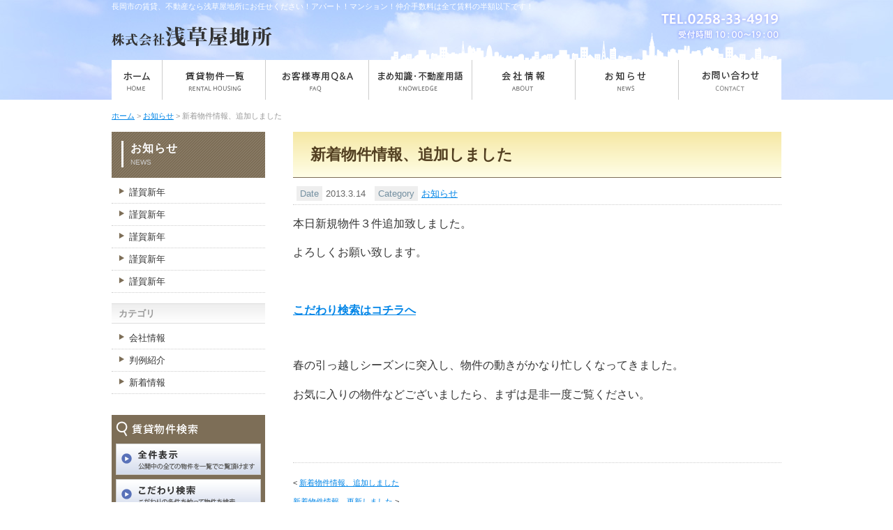

--- FILE ---
content_type: text/html; charset=UTF-8
request_url: http://www.asakusayajisyo.com/news/370/
body_size: 15440
content:
<!DOCTYPE html>
<html lang="ja">
<head>
<meta charset="UTF-8">
<meta http-equiv="X-UA-Compatible" content="IE=edge,chrome=1">
<meta name="viewport" content="width=device-width">
<meta name="description" content="長岡市の賃貸、不動産なら浅草屋地所にお任せください！アパート！マンション！仲介手数料は全て賃料の半額以下です！">
<meta name="keywords" content="長岡,不動産,賃貸,物件,売買,アパート,マンション,一戸建て,新築,中古,駐車場">
<title>新着物件情報、追加しました | 浅草屋地所</title>
<meta property="og:title" content="新着物件情報、追加しました　｜　株式会社浅草屋地所">
<meta property="og:description" content="長岡市の賃貸、不動産なら浅草屋地所にお任せください！アパート！マンション！仲介手数料は全て賃料の半額以下です！">
<meta property="og:type" content="article">
<meta property="og:url" content="http://www.asakusayajisyo.com/news/370/">
<meta property="og:image" content="http://www.asakusayajisyo.com/wp/wp-content/themes/asakusayajisyo/images/share.png">
<link href="http://www.asakusayajisyo.com/wp/wp-content/themes/asakusayajisyo/css/import.css" rel="stylesheet" type="text/css" media="all" />
<link href="http://www.asakusayajisyo.com/wp/wp-content/themes/asakusayajisyo/css/colorbox.css" rel="stylesheet" type="text/css">
<link rel='stylesheet' id='contact-form-7-css'  href='http://www.asakusayajisyo.com/wp/wp-content/plugins/contact-form-7/includes/css/styles.css?ver=3.3.3' type='text/css' media='all' />
<link rel='stylesheet' id='wp-pagenavi-css'  href='http://www.asakusayajisyo.com/wp/wp-content/plugins/wp-pagenavi/pagenavi-css.css?ver=2.70' type='text/css' media='all' />
<script type='text/javascript' src='http://www.asakusayajisyo.com/wp/wp-includes/js/jquery/jquery.js?ver=1.7.2'></script>
<link rel='shortlink' href='http://www.asakusayajisyo.com/?p=370' />
<script type="text/javascript" src="http://www.asakusayajisyo.com/wp/wp-content/themes/asakusayajisyo/js/jquery.carouFredSel.js"></script>
<script type="text/javascript" src="http://www.asakusayajisyo.com/wp/wp-content/themes/asakusayajisyo/js/jquery.easing.1.3.js"></script>
<script type="text/javascript" src="http://www.asakusayajisyo.com/wp/wp-content/themes/asakusayajisyo/js/fixHeight.js"></script>
<script type="text/javascript" src="http://www.asakusayajisyo.com/wp/wp-content/themes/asakusayajisyo/js/yuga.js"></script>
<script type="text/javascript" src="http://www.asakusayajisyo.com/wp/wp-content/themes/asakusayajisyo/js/jquery.colorbox-min.js"></script>
<!--[if lt IE 9]>
<script type="text/javascript" src="http://www.asakusayajisyo.com/wp/wp-content/themes/asakusayajisyo/js/html5shiv-printshiv.js"></script>
<script type="text/javascript" src="http://www.asakusayajisyo.com/wp/wp-content/themes/asakusayajisyo/js/jquery.belatedPNG.min.js"></script>
<script type="text/javascript">
jQuery(function($){
  $('img[src$=".png"]').fixPng();
  $(".pngImg").fixPng();
});
</script>
<![endif]-->
<script type="text/javascript" src="http://www.asakusayajisyo.com/wp/wp-content/themes/asakusayajisyo/js/common.js"></script>
<script type="text/javascript">
  var _gaq = _gaq || [];
  _gaq.push(['_setAccount', 'UA-38430725-1']);
  _gaq.push(['_trackPageview']);
  (function() {
    var ga = document.createElement('script'); ga.type = 'text/javascript'; ga.async = true;
    ga.src = ('https:' == document.location.protocol ? 'https://ssl' : 'http://www') + '.google-analytics.com/ga.js';
    var s = document.getElementsByTagName('script')[0]; s.parentNode.insertBefore(ga, s);
  })();
</script>
<link rel="pingback" href="http://www.asakusayajisyo.com/wp/xmlrpc.php" />
</head>
<body id="page-news">
<div id="wrapper">
<header id="header">
	<div class="inner">
    <h1>長岡市の賃貸、不動産なら浅草屋地所にお任せください！アパート！マンション！仲介手数料は全て賃料の半額以下です！</h1>
    <div id="logo"><a href="http://www.asakusayajisyo.com/"><img src="http://www.asakusayajisyo.com/wp/wp-content/themes/asakusayajisyo/images/common/logo.png" width="230" height="29" alt="株式会社浅草屋地所"></a></div>
    <div id="headerNav">
      <ul class="hnav">
        <li><img src="http://www.asakusayajisyo.com/wp/wp-content/themes/asakusayajisyo/images/common/tel.png" width="176" height="44" alt="TEL.0258-33-4919"></li>
      </ul>
    </div>
  </div><!-- //inner END -->
</header><!-- //header END -->
<nav id="gnav">
	<ul>
  	<li id="gnav01"><a href="http://www.asakusayajisyo.com/"><img src="http://www.asakusayajisyo.com/wp/wp-content/themes/asakusayajisyo/images/common/gnav01.gif" width="72" height="57" alt="ホーム" class="btn"></a></li>
    <li id="gnav02"><a href="http://www.asakusayajisyo.com/rental/"><img src="http://www.asakusayajisyo.com/wp/wp-content/themes/asakusayajisyo/images/common/gnav02.gif" width="148" height="57" alt="賃貸物件一覧" class="btn"></a></li>
    <li id="gnav03"><a href="http://www.asakusayajisyo.com/faq/"><img src="http://www.asakusayajisyo.com/wp/wp-content/themes/asakusayajisyo/images/common/gnav03.gif" width="148" height="57" alt="お客様専用Q＆A" class="btn"></a></li>
    <li id="gnav04"><a href="http://www.asakusayajisyo.com/knowledge/"><img src="http://www.asakusayajisyo.com/wp/wp-content/themes/asakusayajisyo/images/common/gnav04.gif" width="148" height="57" alt="不動産用語集" class="btn"></a></li>
    <li id="gnav05"><a href="http://www.asakusayajisyo.com/company/"><img src="http://www.asakusayajisyo.com/wp/wp-content/themes/asakusayajisyo/images/common/gnav05.gif" width="148" height="57" alt="会社概要" class="btn"></a></li>
    <li id="gnav06"><a href="http://www.asakusayajisyo.com/news/"><img src="http://www.asakusayajisyo.com/wp/wp-content/themes/asakusayajisyo/images/common/gnav06.gif" width="148" height="57" alt="お知らせ" class="btn"></a></li>
    <li id="gnav07"><a href="http://www.asakusayajisyo.com/contact/"><img src="http://www.asakusayajisyo.com/wp/wp-content/themes/asakusayajisyo/images/common/gnav07.gif" width="148" height="57" alt="お問い合わせ" class="btn"></a></li>
  </ul>
</nav><!-- //gnav END -->
  
<div id="container">
<div class="inner">
<div class="breadcrumbs">
    <!-- Breadcrumb NavXT 4.2.0 -->
<a title="Go to ホーム." href="http://www.asakusayajisyo.com/" class="site-home">ホーム</a> &gt; <a title="Go to the お知らせ category archives." href="http://www.asakusayajisyo.com/news/" class="category">お知らせ</a> &gt; 新着物件情報、追加しました</div>






<div id="main">

	<h2>新着物件情報、追加しました</h2>
	<div class="entryHead">
  <div class="date"><span>Date</span>2013.3.14　<span>Category</span><a href="http://www.asakusayajisyo.com/news/" title="お知らせ の投稿をすべて表示" rel="category tag">お知らせ</a></div>
</div>

<div class="entryArea">
<p><span style="font-size: medium;">本日新規物件３件追加致しました。</span></p>
<p><span style="font-size: medium;">よろしくお願い致します。</span></p>
<p><span style="font-size: medium;"> </span></p>
<p><span style="font-size: medium;"><a title="こだわり検索" href="http://www.asakusayajisyo.com/rental/rental_search.php"><strong>こだわり検索はコチラへ</strong></a></span></p>
<p>&nbsp;</p>
<p><span style="font-size: medium;">春の引っ越しシーズンに突入し、物件の動きがかなり忙しくなってきました。</span></p>
<p><span style="font-size: medium;">お気に入りの物件などございましたら、まずは是非一度ご覧ください。</span></p>
<p>&nbsp;</p>
</div>
<div class="entryFoot">
  <div class="floatL">
    
  </div>
  <div class="wpEdit"></div>
</div>


<div id="nav-below" class="navigation clearfix">
	<div class="nav-previous">< <a href="http://www.asakusayajisyo.com/news/367/" rel="prev">新着物件情報、追加しました</a></div>
	<div class="nav-next"><a href="http://www.asakusayajisyo.com/news/384/" rel="next">新着物件情報、更新しました</a> ></div>
</div><!-- #nav-below -->


<div class="footerContact"><a href="http://www.asakusayajisyo.com/contact/" class="rollover"><img src="http://www.asakusayajisyo.com/wp/wp-content/themes/asakusayajisyo/images/common/contact.jpg" alt="賃貸物件のことなら何でもお気軽にご相談ください。" width="700" height="185"></a></div></div><!-- //main END -->
<div id="sideBar">
  <section class="contentsMenu">
<div class="menuHead"><a href="http://www.asakusayajisyo.com/news/">
	<h3>お知らせ</h3>
  <div>NEWS</div></a></div>
<ul class="menu">
	<li><a href="http://www.asakusayajisyo.com/news/1005/">謹賀新年</a></li>
	<li><a href="http://www.asakusayajisyo.com/news/1004/">謹賀新年</a></li>
	<li><a href="http://www.asakusayajisyo.com/news/1003/">謹賀新年</a></li>
	<li><a href="http://www.asakusayajisyo.com/news/1001/">謹賀新年</a></li>
	<li><a href="http://www.asakusayajisyo.com/news/1000/">謹賀新年</a></li>
</ul>

<div class="menuTitle">カテゴリ</div>
<ul class="menu">
	<li class="cat-item cat-item-24"><a href="http://www.asakusayajisyo.com/news/company/" title="会社情報 に含まれる投稿をすべて表示">会社情報</a>
</li>
	<li class="cat-item cat-item-94"><a href="http://www.asakusayajisyo.com/news/%e5%88%a4%e4%be%8b%e7%b4%b9%e4%bb%8b/" title="判例紹介 に含まれる投稿をすべて表示">判例紹介</a>
</li>
	<li class="cat-item cat-item-91"><a href="http://www.asakusayajisyo.com/news/%e6%96%b0%e7%9d%80%e6%83%85%e5%a0%b1/" title="新着情報 に含まれる投稿をすべて表示">新着情報</a>
</li>
</ul>

   
</section>

  <section class="searchMenu">
    <h2><img src="http://www.asakusayajisyo.com/wp/wp-content/themes/asakusayajisyo/images/menu/search_head.gif" width="118" height="22" alt="賃貸物件検索"></h2>
    <ul>
      <li><a href="http://www.asakusayajisyo.com/rental/" class="rollover"><img src="http://www.asakusayajisyo.com/wp/wp-content/themes/asakusayajisyo/images/menu/search_nav01.gif" alt="全件検索" width="208" height="45"></a></li>
      <li><a href="http://www.asakusayajisyo.com/rental/rental_search.php" class="rollover"><img src="http://www.asakusayajisyo.com/wp/wp-content/themes/asakusayajisyo/images/menu/search_nav02.gif" alt="こだわり検索" width="208" height="45"></a></li>
      <li>
          <form name="favorite_list" method="POST" action="http://www.asakusayajisyo.com/rental/index.php">
          <a href="javascript:document.favorite_list.submit();" class="rollover"><img src="http://www.asakusayajisyo.com/wp/wp-content/themes/asakusayajisyo/images/menu/search_nav03.gif" alt="お気に入り物件一覧" width="208" height="45"></a>
          <input type="hidden" name="favo" value="1">
          </form>
      </li>
    </ul>
  </section>

  <section class="bnrMenu">
      <ul>
      <li><a href="http://www.asakusayajisyo.com/blog/" class="rollover"><img src="http://www.asakusayajisyo.com/wp/wp-content/themes/asakusayajisyo/images/menu/nav_blog.gif" alt="浅草屋地所ブログ" width="220" height="56"></a></li>
      <li><a href="http://www.asakusayajisyo.com/faq/" class="rollover"><img src="http://www.asakusayajisyo.com/wp/wp-content/themes/asakusayajisyo/images/menu/nav_faq.gif" alt="お客様専用FAQ" width="220" height="56"></a></li>
      <li><a href="http://www.asakusayajisyo.com/knowledge/" class="rollover"><img src="http://www.asakusayajisyo.com/wp/wp-content/themes/asakusayajisyo/images/menu/nav_knowledge.gif" alt="役立つ不動産まめ知識" width="220" height="56"></a></li>
      <li><a href="http://www.asakusayajisyo.com/privacy/" class="rollover"><img src="http://www.asakusayajisyo.com/wp/wp-content/themes/asakusayajisyo/images/menu/privacy.gif" alt="プライバシーポリシー" width="220" height="56"></a></li>
      <li><a href="http://www.asakusayajisyo.com/company/" class="rollover"><img src="http://www.asakusayajisyo.com/wp/wp-content/themes/asakusayajisyo/images/menu/company.gif" alt="会社情報" width="220" height="56"></a></li>
      <li><a href="http://www.asakusayajisyo.com/link/" class="rollover"><img src="http://www.asakusayajisyo.com/wp/wp-content/themes/asakusayajisyo/images/menu/link.gif" alt="リンク" width="220" height="56"></a></li>
    </ul>
  </section>

  <section class="contactMenu">
      <p><a href="http://www.asakusayajisyo.com/contact/" class="rollover"><img src="http://www.asakusayajisyo.com/wp/wp-content/themes/asakusayajisyo/images/menu/btn_contact.gif" alt="お問い合わせ" width="174" height="30"></a></p>
  </section>
  
  
</div><!-- //sideBar END -->
</div><!-- //inner END -->
</div><!-- //container END -->
</div><!-- //wrapper END -->

<footer id="footer">
	<div class="inner">
  	<nav id="footerNav">
    	<ul>
      	<li><a href="http://www.asakusayajisyo.com/">ホーム</a></li>
        <li><a href="http://www.asakusayajisyo.com/rental/">賃貸物件一覧</a></li>
        <li><a href="http://www.asakusayajisyo.com/rental/rental_search.php">こだわり物件検索</a></li>
        <li><a href="http://www.asakusayajisyo.com/faq/">お客様専用Q＆A</a></li>
        <li><a href="http://www.asakusayajisyo.com/knowledge/">不動産用語集</a></li>
        <li><a href="http://www.asakusayajisyo.com/rental/rental_form.php">借りたい</a></li>
        <li><a href="http://www.asakusayajisyo.com/rental_form2/">貸したい</a></li>
        <li><a href="http://www.asakusayajisyo.com/company/">会社情報</a></li>
        <li><a href="http://www.asakusayajisyo.com/news/">お知らせ</a></li>
        <li><a href="http://www.asakusayajisyo.com/blog/">ブログ</a></li>
        <li><a href="http://www.asakusayajisyo.com/contact/">お問い合わせ</a></li>
      </ul>
    </nav>
    <section id="footerInfo">
			<p class="copyright">Copyright (C) Asakusayajisyo CO Ltd., All rights reserved.</p>
    </section>
	</div>
  <div id="pageTop"><a href="#wrapper">このページの先頭へ</a></div>	
</footer><!-- //footer END -->
<script type='text/javascript' src='http://www.asakusayajisyo.com/wp/wp-content/plugins/contact-form-7/includes/js/jquery.form.min.js?ver=3.25.0-2013.01.18'></script>
<script type='text/javascript'>
/* <![CDATA[ */
var _wpcf7 = {"loaderUrl":"http:\/\/www.asakusayajisyo.com\/wp\/wp-content\/plugins\/contact-form-7\/images\/ajax-loader.gif","sending":"\u9001\u4fe1\u4e2d ..."};
/* ]]> */
</script>
<script type='text/javascript' src='http://www.asakusayajisyo.com/wp/wp-content/plugins/contact-form-7/includes/js/scripts.js?ver=3.3.3'></script>
</body>
</html>

--- FILE ---
content_type: text/css
request_url: http://www.asakusayajisyo.com/wp/wp-content/themes/asakusayajisyo/css/import.css
body_size: 76
content:
@charset "utf-8";

@import url("common.css");
@import url("contents.css");



--- FILE ---
content_type: text/css
request_url: http://www.asakusayajisyo.com/wp/wp-content/plugins/wp-pagenavi/pagenavi-css.css?ver=2.70
body_size: 507
content:
/*
Default style for WP-PageNavi plugin

http://wordpress.org/extend/plugins/wp-pagenavi/
*/

.wp-pagenavi {
	clear: both;
	padding: 20px 0;
	font-size: 70%;
	line-height: 100%;
	text-align: center;
	color: #666;
}

.wp-pagenavi a, .wp-pagenavi span {
	text-decoration: none;
	border: 1px solid #CCC;
	padding: 2px 5px;
	margin: 2px;
	font-family: Arial, Helvetica, sans-serif;
}



.wp-pagenavi a:hover, .wp-pagenavi span.current {
	border-color: #777;
}

.wp-pagenavi span.current {
	font-weight: bold;
}


--- FILE ---
content_type: text/css
request_url: http://www.asakusayajisyo.com/wp/wp-content/themes/asakusayajisyo/css/common.css
body_size: 3379
content:
@charset "utf-8";

/* reset */
html, body, div, span, applet, object, iframe,
h1, h2, h3, h4, h5, h6, p, blockquote, pre,
a, abbr, acronym, address, big, cite, code,
del, dfn, em, font, ins, kbd, q, s, samp,
small, strike, strong, sub, sup, tt, var,
dl, dt, dd, ol, ul, li,
fieldset, form, label, legend,
table, caption, tbody, tfoot, thead, tr, th, td {
	margin: 0;
	padding: 0;
}
:focus {
	outline: 0;
}
ol, ul {
	list-style: none;
}
table {
	border-collapse: collapse;
	border-spacing: 0;
}
caption, th, td {
	font-weight: normal;
	text-align: left;
}
blockquote:before, blockquote:after,
q:before, q:after {
	content: "";
}
blockquote, q {
	quotes: "" "";
}
a, img {
	border: 0;
}
p{
	margin-bottom: 1.2em;
	font-size: 0.9em;
}
article, aside, details, figcaption, figure,
footer, header, hgroup, menu, nav, section {
	display: block;
}

body {
	font-family: 'ヒラギノ角ゴ Pro W3', 'Hiragino Kaku Gothic Pro', 'メイリオ', Meiryo, 'ＭＳ Ｐゴシック', Osaka, sans-serif;
	font-size: 16px;
	line-height: 1.5;
	text-align: justify;
	text-justify: inter-ideograph;
	word-break: break-all;
	color: #333;
	-webkit-text-size-adjust: none;
}

/* リンク
-------------------- */
a:link, a:visited{
	color: #0085e7;
	text-decoration: underline;
}

a:active, a:hover{
	color: #c4171f;
	text-decoration: none;
}


/* マージン
-------------------- */
.mt5{ margin-top: 5px;}
.mt10{ margin-top: 10px;}
.mt15{ margin-top: 15px;}
.mt20{ margin-top: 20px;}
.mt30{ margin-top: 30px;}
.mt40{ margin-top: 40px;}
.mt50{ margin-top: 50px;}

.mb5{ margin-bottom: 5px;}
.mb10{ margin-bottom: 10px;}
.mb15{ margin-bottom: 10px;}
.mb20{ margin-bottom: 20px;}
.mb30{ margin-bottom: 30px;}
.mb40{ margin-bottom: 40px;}
.mb50{ margin-bottom: 50px;}

.ml5{ margin-left: 5px;}
.ml10{ margin-left: 10px;}
.ml15{ margin-left: 10px;}
.ml20{ margin-left: 20px;}
.ml30{ margin-left: 30px;}
.ml40{ margin-left: 40px;}
.ml50{ margin-left: 50px;}

.mr5{ margin-right: 5px;}
.mr10{ margin-right: 10px;}
.mr15{ margin-right: 10px;}
.mr20{ margin-right: 20px;}
.mr30{ margin-right: 30px;}
.mr40{ margin-right: 40px;}
.mr50{ margin-right: 50px;}


/* float, align
-------------------- */
.floatL{ float: left;}
.floatR{ float: right;}

.alignL{ text-align: left;}
.alignC{ text-align: center;}
.alignR{ text-align: right;}
.alignC img{ margin: 0 auto;}

.clear {
	clear: both;
	margin: 0px;
	padding: 0px;
	font-size: 0px;
	font-style: normal;
	line-height: 0px;
	font-weight: normal;
	font-variant: normal;
}
div.clear hr{
	display: none;
}


/* イメージ
-------------------- */
body img{
	vertical-align: bottom;
}

.imgCenter{
	margin: 0 auto;
	text-align: center;
}

.imgLeft{
	float: left;
	margin: 0 20px 20px 0;
}

.imgRight{
	float: right;
	margin: 0 0 20px 20px;
}


/* カラー
-------------------- */
.color01{	color: #FF0000;}
.color02{	color: #0000FF;}
.color03{	color: #333333;}


/* テーブル
-------------------- */
table {
	margin: 0 0 0.5em;
	border-collapse: collapse;
	border-spacing: 0;
	font-size: inherit;
}
* html table {
	font-size: 100%;
}

th,
td {
	vertical-align: middle;
	padding: 0.5em;
	border: 1px solid #999;
	text-align: left;
}

caption {
	margin: 0 0 0.5em;
}



/*********************************
*
* CSSハック
*	
**********************************/
.clearfix:after{
    content: "";
    display: block;
    clear: both;
}
.clearfix {
    zoom:1;
}

--- FILE ---
content_type: text/css
request_url: http://www.asakusayajisyo.com/wp/wp-content/themes/asakusayajisyo/css/contents.css
body_size: 42150
content:
@charset "utf-8";

/* layout
-------------------- */
body{
	
}

#wrapper{
	margin: auto;
	text-align: left;
}

#container{
	clear: both;
	width: 100%;
	margin: 0;
	text-align: center;
	zoom: 1;
}
#container .inner{
	clear: both;
	width: 960px;
	margin: 0 auto 40px;
	text-align: left;
	background: url(../images/menu/bg.gif) repeat-y left;
	zoom: 1;
}
#container:after, #container .inner:after{
    content: "";
    display: block;
    clear: both;
}


/* header
-------------------- */
#header{
	width: 100%;
	height: 143px;
	text-align: center;
	background: #c6dfff url(../images/common/bg_body.jpg) no-repeat center top;
}
	#header .inner{
		position: relative;
		margin: 0 auto;
		width: 960px;
		height: 143px;
		text-align: left;
		background: url(../images/common/bg_header.png) no-repeat right 46px;
	}
	#header h1{
		position: absolute;
		top: 3px;
		left: 0;
		font-size: 0.7em;
		font-weight: normal;
		line-height: 1.1;
		color: #FFF;
	}
	#header #logo{
		position: absolute;
		top: 38px;
		left: 0;
		width: 230px;
		height: 29px;
	}
	#headerNav{
		position: absolute;
		top: 15px;
		right: 0px;
	}
	#headerNav ul{
		
	}
	#headerNav ul li{
		float: left;
	}
  #header #socialBtn{
    position: absolute;
    top: 10px;
    left: 580px;
  }
  #header #socialBtn div{
    float: left;
  }


/* gnav
-------------------- */
#gnav{
	clear: both;
	width: 100%;
	height: 57px;
	margin-top: -57px;
	text-align: center;
	zoom: 1;
}
	#gnav:after{
			content: "";
			display: block;
			clear: both;
	}
	
	#gnav ul{
		position: relative;
		margin: auto;
		width: 960px;
		height: 57px;
	}
	
	#gnav ul li{
		float: left;
	}
	
	



/* top
-------------------- */
body#home{
	background: url(../images/common/bg_body_top.gif) repeat-x top;
}

#topImgWrap{
	position: absolute;
	width: 100%;
	height: 400px;
	text-align: center;
	background:url(../images/top/main01.jpg) no-repeat center top;
}

	#topImgWrap .inner{
		position: relative;
		margin: auto;
		width: 960px;
	}
	#topTitle{
		position: absolute;
		top: 110px;
		left: 330px;
		width: 316px;
		height: 71px;
		background: url(../images/top/main_title.png) no-repeat;
	}
	#topTitle2{
		position: absolute;
		top: 100px;
		left: -15px;
		width: 316px;
		height: 71px;
		background: url(../images/top/main_title.png) no-repeat;
	}

.topFukidashi{
	position: absolute;
	top: 30px;
	right: 0px;
	width: 640px;
	height: 310px;
	text-align: left;
	background: url(../images/top/woman.png) no-repeat right top;
}
	.fukidashi-wrap{
		position: relative;
		top: 20px;
		width:410px;
		padding-right: 50px;
		background: url(../images/top/fukidashi_arrow.png) no-repeat right center;
	}
	.fukidashi-top{
		width: 410px;
		height: 15px;
		background: url(../images/top/fukidashi_top.png) no-repeat center top;
	}
	.fukidashi-bottom{
		width: 410px;
		height: 15px;
		background: url(../images/top/fukidashi_bottom.png) no-repeat center top;
	}
	.fukidashi-text{
		width: 380px;
		padding: 0 15px 5px;
		background: #ffffd8;
	}

#home #header{
	width: 100%;
	height: 343px;
	text-align: center;
}
	#home #header .inner{
		position: relative;
		margin: 0 auto;
		width: 960px;
		height: 343px;
		background: url(../images/common/bg_header_top.png) no-repeat left bottom;
	}
	#home #headerNav{
		position: absolute;
		top: 188px;
		left: 115px;
	}

#home #gnav{
	margin-top: 0px;
}

#home #container{

}
	#home #container .inner{
		clear: both;
		width: 960px;
		margin: 0 auto;
	}

#mainTop{
	float: right;
	width: 700px;
}
	#mainTop a:link, #mainTop a:visited{
		color: #333;
		text-decoration: underline;
	}
	#mainTop a:active, #mainTop a:hover{
		color: #c4171f;
		text-decoration: none;
	}

#topVisiter{
	position: relative;
	margin: 0 0 20px -32px;
	padding-top: 15px;
	zoom: 1;
}
	#topVisiter:after{
			content: "";
			display: block;
			clear: both;
	}
	#topVisiter ul{

	}
	#topVisiter  ul li{
		float: left;
		padding-left: 16px;
	}


#topNews{
	position: relative;
	margin-bottom: 30px;
	padding: 10px 23px;
	background: #efeae3;
	zoom: 1;
}
	#topNews:after{
			content: "";
			display: block;
			clear: both;
	}
	#topNews h2{
		margin-bottom: 13px;
		padding-top: 3px;
		line-height: 0;
	}
	#topNews dl{
		margin-bottom: 10px;
		font-size: 0.8em;
		line-height: 1.5;
	}
	#topNews dl dt{
		float: left;
		width: 90px;
		padding: 0;
	}
	#topNews dl dd{
		margin: 0 0 10px 95px;
		padding: 0 0 0 85px;
	}
	#topNews dl dd.cat01{	background: url(../images/icon_blog.gif) no-repeat 0 1px;	}
	#topNews dl dd.cat02{	background: url(../images/icon_info.gif) no-repeat 0 1px;	}
	#topNews .linkBtn{
		position: absolute;
		top: 9px;
		right: 23px;
	}

#topOsusumeArea{
	clear: both;
	zoom: 1;
}
	#topOsusumeArea{
		content: "";
		display: block;
		clear: both;
	}
	#topOsusumeArea h2{
		margin-bottom: 13px;
		padding: 0px 0 0px 35px;
		font-size: 1em;
		line-height: 34px;
		color: #FFF;
		/* background: url(../images/top/bg_osusume.gif) no-repeat left top; */
	}
	.topOsusume{
		position: relative;
		margin-left: -20px;
	}
	.topOsusume article{
		float: left;
		
	}
	#topOsusumeArea a{
		display: block;
		width: 182px;
		margin: 0 0 20px 20px;
		padding: 18px;
		font-size: 0.8em;
		line-height: 1.3;
		border: 1px solid #DDD;
	}
	#topOsusumeArea a:link, #topOsusumeArea a:visited{
		text-decoration: none;
	}
	#topOsusumeArea a:active, #topOsusumeArea a:hover{
		text-decoration: underline;
		color: #333;
		border: 1px solid #c7d5f6;
	}
	.topOsusume article div{
		margin-bottom: 3px;
	}
	.topOsusume article .img{
		margin-bottom: 13px;
	}
	.topOsusume article .rent{
		font-weight: bold;
	}
	.topOsusume article .rent span{
		font-size: 1.2em;
		color: #cc0000;
	}
	.topOsusume article .linkBtn{
		padding-top: 7px;
	}



#home #sideBar{
	padding-top: 38px;
	background: #FFF;
}



/* sidebar
-------------------- */
#sideBar{
	float: left;
	width: 220px;
	background: #FFF;
}

.searchMenu{
	margin-bottom: 15px;
	padding: 6px 6px 3px;
	background: #7d6e57;
}
	.searchMenu h2{
		margin: 3px 0 7px;
		padding: 0;
		line-height: 0;
	}
	.searchMenu ul li{
		padding: 3px 0;
	}

.bnrMenu{
	margin-bottom: 15px;
}
	.bnrMenu li{
		margin-bottom: 6px;
	}

.contactMenu{
	position: relative;
	width: 220px;
	height: 180px;
	background: url(../images/menu/tel.gif) no-repeat;
}
	.contactMenu p{
		position: absolute;
		margin: 0;
		padding: 0;
		top: 129px;
		left: 23px;
	}


.contentsMenu{
	margin-bottom: 30px;
}

.menuHead{
	width: 220px;
	height: 66px;
	overflow: hidden;
	background: url(../images/menu/bg_menu.gif) no-repeat left top;
}
	.menuHead h3{
		margin: 0;
		padding: 14px 0 0 27px;
		font-size: 1em;
		line-height: 1.3;
		letter-spacing: 1px;
		color: #FFF;
	}
	.menuHead div{
		padding: 4px 0 0 27px;
		font-family: Arial, Helvetica, sans-serif;
		font-size: 0.6em;
		line-height: 1.3;
		color: #CCC;
	}

.menuHead2{
	position: relative;
	margin-left: -12px;
	width: 232px;
	height: 66px;
	overflow: hidden;
	background: url(../images/menu/bg_menu2.gif) no-repeat left top;
}
	.menuHead2 h3{
		margin: 0;
		padding: 14px 0 0 73px;
		font-size: 1em;
		line-height: 1.3;
		letter-spacing: 1px;
		color: #73563e;
	}
	.menuHead2 div{
		padding: 4px 0 0 75px;
		font-family: Arial, Helvetica, sans-serif;
		font-size: 0.6em;
		line-height: 1.3;
		color: #a8927a;
	}

.menuHead3{
	margin-bottom: 0;
	padding: 7px 10px;
	font-size: 0.9em;
	font-weight: bold;
	color: #666;
	letter-spacing: 1px;
	line-height: 1.4;
	background: -webkit-gradient(linear, left top, left bottom, from(#dce5fa), to(#FFFFFF));
  background: -moz-linear-gradient(top, #dce5fa, #FFFFFF);
  -pie-background: linear-gradient(#dce5fa, #FFFFFF);
	border-top: 2px solid #7d6e57;
  position: relative;
	behavior: url("http://www.asakusayajisyo.com/PIE.htc");
}

.menuHead4{
	margin-bottom: 0;
	padding: 7px 10px;
	font-size: 0.9em;
	font-weight: bold;
	color: #666;
	letter-spacing: 1px;
	line-height: 1.4;
	background: -webkit-gradient(linear, left top, left bottom, from(#e3d6b5), to(#FFFFFF));
  background: -moz-linear-gradient(top, #e3d6b5, #FFFFFF);
  -pie-background: linear-gradient(#e3d6b5, #FFFFFF);
	border-top: 2px solid #7d6e57;
  position: relative;
	behavior: url("http://www.asakusayajisyo.com/PIE.htc");
}


.menuHead a, .menuHead2 a{
	display: block;
	width: 100%;
	height: 100%;
}
	.menuHead a:link, .menuHead a:visited,
	.menuHead2 a:link, .menuHead2 a:visited{
		color: #666;
		text-decoration: none;
	}
	.menuHead a:active, .menuHead a:hover,
	.menuHead2 a:active, .menuHead2 a:hover{
		color: #999;
		text-decoration: none;
	}





.menuTitle{
	margin-bottom: 0;
	padding: 5px 10px;
	font-size: 0.8em;
	font-weight: bold;
	color: #999;
	letter-spacing: 0;
	line-height: 1.4;
	background: -webkit-gradient(linear, left top, left bottom, from(#EEEEEE), to(#FFFFFF));
  background: -moz-linear-gradient(top, #EEEEEE, #FFFFFF);
  -pie-background: linear-gradient(#EEEEEE, #FFFFFF);
	border-top: 1px solid #DDD;
	border-bottom: 1px solid #DDD;
  position: relative;;
	behavior: url("http://www.asakusayajisyo.com/PIE.htc");
	
}

.menu, .menu2{
  margin: 0 0 15px;
	padding-top: 5px;
	font-size: 0.8em;
	line-height: 1.2;
	background: #FFF;
}

.menu li, .menu2 li{
  border-bottom: 1px dotted #CCC;
}

.menu li a{
	display: block;
	padding: 8px 5px 8px 25px;
	background: url(../images/icon01.gif) no-repeat 10px 0.7em;
}
.menu2 li a{
	display: inline-block;
	padding: 7px 5px 7px 28px;
	background: url(../images/icon01.gif) no-repeat 10px 0.9em;
}


.menu li a:link, .menu li a:visited{
	color: #333;
	text-decoration: none;
}

.menu li a:active, .menu li a:hover{
	color: #333;
	text-decoration: none;
	background: #EEE url(../images/icon01.gif) no-repeat 10px 0.7em;
}
.menu2 li a:link, .menu2 li a:visited{
	color: #333;
	text-decoration: none;
}
.menu2 li a:active, .menu2 li a:hover{
	color: #999;
	text-decoration: underline;
}


.menu li a.current{
  background: #ddf1ff url(../images/icon02.gif) no-repeat 10px 0.7em;
}

.menu li ul, .menu2 li ul{
  margin-bottom: 8px;
	font-size: 100%;
}
.menu2 li ul{
	
}

.menu li ul li, .menu2 li ul li{
  border-bottom: none;
	position: relative;
}

.menu li ul li a, .menu2 li ul li a{
  display: block;
	padding: 4px 5px 4px 40px;
  background: url(../images/icon02.gif) no-repeat 25px 0.7em;
}
.menu2 li ul li a{
	display: inline-block;
}
.menu li ul li a:link, .menu li ul li a:visited,
.menu2 li ul li a:link, .menu2 li ul li a:visited{
	
}
.menu li ul li a:active, .menu li ul li a:hover{
	background: #EEE url(../images/icon02.gif) no-repeat 25px 0.7em;
}
.menu2 li ul li a:active, .menu2 li ul li a:hover{
	background: url(../images/icon02.gif) no-repeat 25px 0.7em;
}



.menu li ul li a.current{
  background: #ddf1ff url(../images/icon02.gif) no-repeat 15px 0.7em;
}

.menu li ul li ul.children{
	display: none;
	position: absolute;
	top: 0;
	left: 220px;
	width: 150px;	
	background: #CCC;
	z-index: 10;
}

.menu li ul li ul.children li a{
	padding-left: 20px;
	background: url(../images/icon02.gif) no-repeat 5px 0.7em;
}

.menu li ul li ul.children a:link,
.menu li ul li ul.children a:visited{
	text-decoration: none;
	color:#333;
	background-color: #EEE;
}

.menu li ul li ul.children a:active,
.menu li ul li ul.children a:hover{
	background-color: #DDD;
}





#favoriteNav{
	clear: both;
	width: 100%;
	margin-top: 30px;
	padding: 0;
	text-align: center;
	background: url(../images/favorite/footer_title.gif) no-repeat center top,
	            url(../images/favorite/footer_bg.gif) repeat-x top,
							#7d6e57;
	-pie-background: url(http://www.asakusayajisyo.com/demo/images/favorite/footer_title.gif) no-repeat center top,
	                 url(http://www.asakusayajisyo.com/demo/images/favorite/footer_bg.gif) repeat-x top,
									 #7d6e57;
	position: relative;
	behavior: url("http://www.asakusayajisyo.com/PIE.htc");
}
	#favoriteNav .inner{
		position: relative;
		width: 960px;
		margin: auto;
		padding: 36px 0 0;
		height: 170px;
		overflow: hidden;
	}
	#favoriteNav .linkBtn{
		position: absolute;
		top: 7px;
		left: 150px;
	}
	
	#favoriteNav .list_carousel {
    margin: 0 55px;
    padding: 15px 0;
  }
  #favoriteNav .list_carousel ul {
    margin: 0;
    padding: 0;
    list-style: none;
    display: block;
  }
  #favoriteNav .list_carousel li {
    color: #999;
    text-align: center;
    width: 100px;
    height: 100px;
    padding: 0;
    margin: 10px;
    display: block;
    float: left;
  }
  #favoriteNav .crslPrev, #favoriteNav .crslNext {
    background: url(../images/ui/nextprev.png) no-repeat transparent;
    width: 24px;
    height: 24px;
    display: block;
    position: absolute;
    top: 100px;
  }
  #favoriteNav a.crslPrev {
    left: 10px;
    background-position: 0 0;
  }
  #favoriteNav a.crslPrev:hover {		background-position: 0 -24px; }
  #favoriteNav a.crslPrev.disabled {	background-position: 0 -48px !important;  }
  #favoriteNav a.crslNext {
    right: 15px;
    background-position: -24px 0; }
  #favoriteNav a.crslNext:hover {		background-position: -24px -24px; }
  #favoriteNav a.crslNext.disabled {	background-position: -24px -48px !important;  }
  #favoriteNav a.crslPrev.disabled, #favoriteNav a.crslNext.disabled {
    cursor: default;
  }
  #favoriteNav a.crslPrev span, #favoriteNav a.crslNext span {
    display: none;
  }
  #favoriteNav .crslPager {
    clear: both;
    padding-top: 5px;
    text-align: center;
  }
  #favoriteNav .crslPager a {
    background: url(../images/ui/pagenation.png) 0 0 no-repeat transparent;
    width: 15px;
    height: 15px;
    margin: 0 5px 0 0;
    display: inline-block;
  }
  #favoriteNav .crslPager a.selected {
    background-position: -25px 0;
    cursor: default;
  }
  #favoriteNav .crslPager a span {
    display: none;
  }


/* footer
-------------------- */
#footer{
	clear: both;
	position: relative;
	width: 960px;
	margin: 0 auto;
	zoom: 1;
}
	#footer:after{
			content: "";
			display: block;
			clear: both;
	}
	#footer .inner{
		position: relative;
		width: 930px;
		margin: auto;
		padding: 15px;
		text-align: center;
		color: #333;
		background: #faf6d5;
		z-index: 5;
	}

#footerNav{
	padding-bottom: 15px;
	zoom: 1;
}
	#footerNav:after{
			content: "";
			display: block;
			clear: both;
	}
	#footerNav ul{
		clear: both;
		margin: 0 auto;
		padding: 0;
		width: 100%;
		font-size: 0.8em;
		text-align: center;
		zoom: 1;
	}
	#footerNav ul:after{
			content: "";
			display: block;
			clear: both;
	}
	#footerNav ul li{
		float: left;
		margin-bottom: 0.5em;
		padding: 0 8px; 
		border-left: 1px solid #999;
	}
	#footerNav ul li:last-child{
		border-right: 1px solid #999;
	}
	
	#footerNav ul li a:link,
	#footerNav ul li a:visited{
		color: #333;
		text-decoration: none;
	}
	
	#footerNav ul li a:active,
	#footerNav ul li a:hover{
		color: #333;
		text-decoration: underline;
	}

#footerInfo{
	clear: both;
	width: 100%;
	height: 100%;
	padding-bottom: 30px;	
	font-size: 0.8em;
}
	#footerInfo .copyright{
		clear: both;
		font-size: 90%;
		color: #666;
	}
	
	#pageTop{
		clear: both;
		position: absolute;
		top: -27px;
		right: 0;
		z-index: 0;
	}
	#pageTop a{
		display: block;
		width: 27px;
		height: 37px;
		text-indent: -9999px;
	}
	#pageTop a:link, #pageTop a:visited{
		background: url(../images/common/pageup.gif) no-repeat 0 0;
	}
	#pageTop a:active, #pageTop a:hover{
		background: url(../images/common/pageup.gif) no-repeat 0 0;
	}

.footerContact{
	clear: both;
	margin-bottom: 60px;
}

/* main
-------------------- */
#pageTitle{
	
}


#main{
	float: right;
	width: 700px;
}
	#main h2{
		margin-bottom: 25px;
		padding-left: 25px;
		font-size: 1.4em;
		line-height: 65px;
    color: #523f21;
		background: #fffee7;
		border-bottom: 1px solid #7d6e57;
		background: -webkit-gradient(linear, left top, left bottom, from(#f6e8a4), to(#fffee7));
  	background: -moz-linear-gradient(top, #f6e8a4, #fffee7);
  	-pie-background: linear-gradient(top, #f6e8a4, #fffee7);
  	position: relative;
		behavior: url("http://www.asakusayajisyo.com/PIE.htc");
	}
	#main h2 span{
		padding-left: 20px;
		font-size: 0.7em;
		color: #575f76;
	}
	#main h3{
		margin-bottom: 0.5em;
		padding: 3px 5px;
		font-size: 1em;
		line-height: 1.3;
		color: #7d6e57;
		background: #EEE;
		border-bottom: 1px dotted #7d6e57;
	}


#mainWide{
   width: 960px; 
}
    
#contents{
	
}

.breadcrumbs{
	clear: both;
	padding: 15px 0;
	font-size: 0.7em;
	color: #999;
	background: #FFF;
}

.title01, #main h3.title01{
	margin-bottom: 0.5em;
	padding: 3px;
	font-size: 0.9em;
	font-weight: bold;
	color: #7d6e57;
	line-height: 1.3;
	background: #EEE;
	border-bottom: 1px dotted #7d6e57;
}

.title02, #main h3.title02{
	margin-bottom: 0.5em;
	padding: 5px 10px;
	font-size: 1.2em;
	font-weight: bold;
	color: #7d6e57;
	line-height: 1.3;
	border-bottom: 1px dotted #CCC;
}

	#main h2.title03{
		margin-bottom: 25px;
		padding-left: 25px;
		font-size: 1.4em;
		line-height: 65px;
		background: #efeae3;
		border-bottom: 1px solid #7d6e57;
		background: -webkit-gradient(linear, left top, left bottom, from(#e7dda8), to(#FFFFFF));
  	background: -moz-linear-gradient(top, #e7dda8, #FFFFFF);
  	-pie-background: linear-gradient(top, #e7dda8, #FFFFFF);
  	position: relative;
		behavior: url("http://www.asakusayajisyo.com/PIE.htc");
	}


.notFound{
  padding: 30px;
  text-align: center;
}

.pageup2{
	clear: both;
	margin-bottom: 15px;
	text-align: right;
}

#socialBtn{

  }
  #socialBtn div{
    float: left;
  }

.underPageNav{
	clear: both;
}
	.underPageNav ul{
		
	}
	.underPageNav ul li{
		float: left;
		width: 313px;
		margin: 0 30px 20px 0;
		padding: 1px;
		border: 1px solid #9dcadd;
	}
	.underPageNav ul li a{
		display: block;
		width: 293px;
		padding: 10px;
		vertical-align: middle;
  	position: relative;
		zoom: 1;
		behavior: url("http://www.asakusayajisyo.com/PIE.htc");
	}
	.underPageNav ul li a:after{
		content: "";
		display: block;
		clear: both;
	}
	.underPageNav ul li a:link, .underPageNav ul li a:visited{
		color: #FFF;
		text-decoration: none;
		background: -webkit-gradient(linear, left top, left bottom, from(#d3dfdc), to(#67bfca));
  	background: -moz-linear-gradient(top, #d3dfdc, #67bfca);
  	-pie-background: linear-gradient(top, #d3dfdc, #67bfca);
	}
	.underPageNav ul li a:active, .underPageNav ul li a:hover{
		color: #FFF;
		text-decoration: none;
		background: -webkit-gradient(linear, left top, left bottom, from(#67bfca), to(#d3dfdc));
  	background: -moz-linear-gradient(top, #67bfca, #d3dfdc);
  	-pie-background: linear-gradient(top, #67bfca, #d3dfdc);
	}
	.underPageNav ul li img{
		float: left;
		margin: 0 10px 0 0;
		border: 3px solid #FFF;
	}
	#main .underPageNav ul li h3{
		margin: 0 0 0 45px;
		padding: 0.4em 0 0;
		color: #FFF;
		vertical-align: middle;
		background: none;
		border: none;
	}
	.underPageNav ul li span{
		padding-left: 45px;
	}


.underPageNav3{
	clear: both;
}
	.underPageNav3 ul{
		
	}
	.underPageNav3 ul li{
		float: left;
		width: 213px;
		margin: 0 16px 20px 0;
		padding: 1px;
		border: 1px solid #9dcadd;
	}
	.underPageNav3 ul li a{
		display: block;
		width: 193px;
		padding: 10px;
		vertical-align: middle;
  	position: relative;
		zoom: 1;
		behavior: url("http://www.asakusayajisyo.com/PIE.htc");
	}
	.underPageNav3 ul li a:after{
		content: "";
		display: block;
		clear: both;
	}
	.underPageNav3 ul li a:link, .underPageNav3 ul li a:visited{
		color: #FFF;
		text-decoration: none;
		background: -webkit-gradient(linear, left top, left bottom, from(#d3dfdc), to(#67bfca));
  	background: -moz-linear-gradient(top, #d3dfdc, #67bfca);
  	-pie-background: linear-gradient(top, #d3dfdc, #67bfca);
	}
	.underPageNav3 ul li a:active, .underPageNav3 ul li a:hover{
		color: #FFF;
		text-decoration: none;
		background: -webkit-gradient(linear, left top, left bottom, from(#67bfca), to(#d3dfdc));
  	background: -moz-linear-gradient(top, #67bfca, #d3dfdc);
  	-pie-background: linear-gradient(top, #67bfca, #d3dfdc);
	}


.pageBack{
	clear: both;
	margin-bottom: 20px;
	padding-top: 15px;
	font-size: 0.7em;
	line-height: 1.3;
	text-align: center;
}
	.pageBack a{
		padding: 5px 15px;
		background: #EEE;
		border: 1px solid #CCC;
	}


/* 物件情報
-------------------- */
.bukkenList{
	
}
	.bukkenList article{
		clear: both;
		margin-bottom: 20px;
		zoom: 1;
	}
	.bukkenList article:after{
			content: "";
			display: block;
			clear: both;
	}
	.bukkenList .img{
		position: relative;
		float: left;
		width: 184px;
	}
	.bukkenList .img .imgInner{
		position: relative;
		margin-bottom: 10px;
		padding: 1px;
		border: 1px solid #DDD;
	}
	.bukkenList .img .itemBlank{
		position: absolute;
		top: 1px;
		left: 1px;
	}
	.bukkenList .data{
		margin-left: 201px;
	}
	.bukkenList .data table{
		width: 100%;
		margin: 0;
		border-collapse: collapse;
	}
	.bukkenList .data table th, .bukkenList .data table td{
		padding: 5px;
		font-size: 0.8em;
		line-height: 1.4;
	}
	.bukkenList .data table th{
		background: #e5e5e5;
	}
	.bukkenList .data table td{
		background: #FFF;
	}
	.bukkenList .data table td.rentTxt{
		font-size: 1.2em;
		font-weight: bold;
		color: #930;
	}
	.bukkenList a:link, .bukkenList a:visited,
	.bukkenList a:active, .bukkenList a:hover{
		color: #333;
		text-decoration: none;
	}
	.bukkenList a{
		display: block;
		padding: 10px 5px;
	}
	.bukkenList a:active, .bukkenList a:hover{
		background: #e6ecfb;
	}
	.bukkenList a:active .imgInner, .bukkenList a:hover .imgInner{
		border: 1px solid #c4171f;
	}
	
	.bukkenList .bukkenTbl{
		width: 100%;
	}
	.bukkenList .bukkenTbl th, .bukkenList .bukkenTbl td{
		padding: 5px;
		font-size: 0.7em;
		vertical-align: middle;
		border: 1px solid #CCC;
	}
	.bukkenList .bukkenTbl thead th{
		font-size: 0.7em;
		text-align: center;
		background: #EEE;
		border: 1px solid #666;
	}
	.bukkenList .bukkenTbl tbody td{
		padding: 10px 3px;
		text-align: center;
	}
	.bukkenList .bukkenTbl tbody tr.endLine td{
		padding: 0;
		font-size: 0;
		line-height: 0;
		border-bottom: 1px solid #666;
	}
	.bukkenList .bukkenTbl tbody td.rentTxt{
		font-size: 0.8em;
		font-weight: bold;
		color: #F00;
	}
	.bukkenList .bukkenTbl tbody td.rentTxt2{
		font-size: 0.7em;
		font-weight: bold;
		color: #F00;
	}
	.bukkenList .bukkenTbl tbody td .imgInner{
		position: relative;
		margin: 0;
		padding: 0;
		border: none;
	}
	.bukkenList .bukkenTbl td a{
		display: inherit;
		margin: 0;
		padding: 0;
	}
	.bukkenList .bukkenTbl td .itemBlank{
		position: absolute;
		top: 1px;
		left: 3px;
	}

.itemBtnNav{
	position: relative;
}
	.itemBtnNav ul{
		position: absolute;
		top: -28px;
		right: 0;
	}
	.itemBtnNav ul li{
		position: relative;
		float: left;
		margin-left: 3px;
	}
	.itemBtnNav ul li a:hover span{
		display: block;
		position: absolute;
		top: -27px;
		left: -21px;
		width: 90px;
		height: 32px;
	}
	.itemBtnNav ul li#ibn01 a:hover span{	background: url(../images/item/btn_back_bg.png) no-repeat 0 0;}
	.itemBtnNav ul li#ibn02 a:hover span{	background: url(../images/item/btn_favorite_bg.png) no-repeat 0 0;}
	.itemBtnNav ul li#ibn03 a:hover span{	background: url(../images/item/btn_mail_bg.png) no-repeat 0 0;}
	.itemBtnNav ul li#ibn04 a:hover span{	background: url(../images/item/btn_print_bg.png) no-repeat 0 0;}
	.itemBtnNav ul li#ibn05 a:hover span{	background: url(../images/item/btn_searchback_bg.png) no-repeat 0 0;}


.itemHead{
	margin-bottom: 25px;
	padding-top: 0px;
	zoom: 1;
}
	.itemHead:after{
		content: "";
		display: block;
		clear: both;
	}
	.itemHead img{
		vertical-align: bottom;
	}
	.itemHead .itemL{
		position: relative;
		float: left;
		margin-bottom: 10px;
		width: 340px;
	}
	.itemHead .itemBlank{
		position: absolute;
		top: 24px;
		left: 0;
	}
	.itemHead .itemR{
		float: right;
		width: 340px;
		margin-bottom: 10px;
	}
	.itemHead .itemR .itemSub{
		margin-bottom: 9px;
	}
	.itemHead .itemR .itemMadori{
		width: 324px;
		min-height: 239px;
		height: auto !important;
		height: 239px;
		padding: 7px;
		text-align: center;
		border: 1px solid #CCC;
	}
	.itemHead .itemR .itemMadori img{
		margin: auto;
	}
	.imgList{
	}
	.itemImgInfo{
		clear: both;
		margin-bottom: 5px;
		font-size: 0.7em;
		text-align: center;
	}	
	/*
	.imgList ul{
		position: relative;
		margin-left: -5px;
	}
	.imgList li{
		float: left;
		margin: 0 0 5px 5px;
	}
	*/
	#itemThumList{
		clear: both;
		position: relative;
		overflow: hidden;
		background: #EEE;
	}
	#itemThumList .list_carousel {
    margin: 0 40px;
    padding: 10px 0;
  }
  #itemThumList .list_carousel ul {
    margin: 0;
    padding: 0;
    list-style: none;
    display: block;
  }
  #itemThumList .list_carousel li {
    color: #999;
    text-align: center;
    width: 83px;
    height: 83px;
    padding: 0;
    margin: 10px;
    display: block;
    float: left;
  }
  #itemThumList .crslPrev, #itemThumList .crslNext {
    background: url(../images/ui/nextprev.png) no-repeat transparent;
    width: 24px;
    height: 24px;
    display: block;
    position: absolute;
    top: 45px;
  }
  #itemThumList a.crslPrev {
    left: 10px;
    background-position: 0 0;
  }
  #itemThumList a.crslPrev:hover {		background-position: 0 -24px; }
  #itemThumList a.crslPrev.disabled {	background-position: 0 -48px !important;  }
  #itemThumList a.crslNext {
    right: 10px;
    background-position: -24px 0; }
  #itemThumList a.crslNext:hover {		background-position: -24px -24px; }
  #itemThumList a.crslNext.disabled {	background-position: -24px -48px !important;  }
  #itemThumList a.crslPrev.disabled, .imgList a.crslNext.disabled {
    cursor: default;
  }
  #itemThumList a.crslPrev span, #itemThumList a.crslNext span {
    display: none;
  }
  #itemThumList .crslPager {
    clear: both;
    padding-top: 5px;
    text-align: center;
  }
  #itemThumList .crslPager a {
    background: url(../images/ui/pagenation.png) 0 0 no-repeat transparent;
    width: 15px;
    height: 15px;
    margin: 0 5px 0 0;
    display: inline-block;
  }
  #itemThumList .crslPager a.selected {
    background-position: -25px 0;
    cursor: default;
  }
  #itemThumList .crslPager a span {
    display: none;
  }
	

.itemData{
	margin-bottom: 20px;
}
	.itemData table{
		border-collapse: collapse;
		border-spacing: 0;
	}
	.itemData table th, .itemData table td{
		padding: 5px;
		font-size: 0.8em;
		line-height: 1.3;
	}
	.itemData table th{
		vertical-align: middle;
		background: #e0f9ff;
	}

.itemFooter{
	clear: both;
	margin-bottom: 30px;
	text-align: center;
}
	.itemFooter ul{
		margin: 0 auto 20px;
		width: 700px;
		zoom: 1;
	}
	.itemFooter ul:after{
		content: "";
		display: block;
		clear: both;
	}
	.itemFooter ul li{
		float: left;
		margin-left: 15px;
	}
	

.searchTbl{
	width: 100%;
	margin: 0 0 15px;
}
	.searchTbl td{
		width: 25%;
		padding: 3px 5px 3px 0px;
		font-size: 0.8em;
		font-family: "ＭＳ Ｐゴシック", "MS PGothic", sans-serif;
		line-height: 1.3;
		vertical-align: top;
		border: none;
	}
	.searchTbl input, .searchTbl label{
		cursor:pointer;
	}

.searchOption{
	margin-bottom: 30px;
	padding: 10px 25px 0;
	background: #EEE;
	border: 2px solid #CCC;
}

.serchBtn{
	margin-bottom: 30px;
	text-align: center;
}
	.serchBtn ul{
		margin: 0 auto;
		width: 430px;
		zoom: 1;
	}
	.serchBtn ul:after{
		content: "";
		display: block;
		clear: both;
	}
	.serchBtn ul li{
		float: left;
		padding: 0 15px;
	}
	
.privacyBox{
	margin-bottom: 15px;
	padding: 15px 15px 5px;
	border: 4px solid #DDD;
}
	.privacyBox h4{
		margin-bottom: 0.5em;
		font-size: 0.8em;
		color: #C30;
	}
	.privacyBox p{
		font-size: 0.7em;
	}
	.privacyBox ol{
		margin: 0 0 1em 2em;
		list-style-type: decimal;
		font-size: 0.7em;
	}



/* FAQ
-------------------- */
.faqTopNav{
	position: relative;
	margin: 0 0 20px 0;
	zoom: 1;
}
	.faqTopNav:after{
		content: "";
		display: block;
		clear: both;
	}
	#main .faqTopNav li{
		margin-bottom: 30px;
		padding: 0;
	}
	#main .faqTopNav li h3{
		clear: none;
		margin: 0;
		padding: 0;
		background: none;
		border: none;
	}
	#main .faqTopNav li ul{
		float: none;
    position: relative;
    margin: -10px 0 0 98px;
		font-size: 0.9em;
		line-height: 1.4;
    z-index: 10;
	}
	#main .faqTopNav li ul li{
    float: left;
		margin: 0 2em 0.7em 0;
		padding: 0 0 0 15px;	
		background: url(../images/icon01.gif) no-repeat 0 0.4em;
	}


.faqList{
	font-size: 0.9em;
	line-height: 1.5;
}
	.faqList dt{
		min-height: 36px;
		height: auto !important;
		height: 36px;
		margin-bottom: 0.5em;
		padding: 7px 0 0 45px;
		color: #a97314;
		background: url(../images/faq/icon_q.gif) no-repeat 0 0;
	}
	.faqList dd{
		min-height: 38px;
		height: auto !important;
		height: 38px;
		margin-bottom: 10px;
		padding: 5px 0 10px 45px;
		background: url(../images/faq/icon_a.gif) no-repeat 0 0;
		border-bottom: 1px dotted #CCC;
	}




/* knowledge
-------------------- */
.knlgeNav{
	position: relative;
	margin: 0 0 20px -32px;
	zoom: 1;
}
	.knlgeNav:after{
		content: "";
		display: block;
		clear: both;
	}
	.knlgeNav li{
		float: left;
    position: relative;
		margin-bottom: 30px;
		padding-left: 32px;
    zoom: 1;
	}
  .knlgeNav li:after{
		content: "";
		display: block;
		clear: both;
	}
	#main .knlgeNav li h3{
		clear: none;
		margin: 0 0 10px;
		padding: 0;
		background: none;
		border: none;
	}
	.knlgeNav li ul{
		float: none;
    position: absolute;
    top: 50px;
    left: 122px;
		width: 240px;
		font-size: 0.8em;
		line-height: 1.4;
    z-index: 10;
	}
	.knlgeNav li ul li{
		margin-bottom: 0.5em;
		padding: 0 15px 0 15px;	
		background: url(../images/icon01.gif) no-repeat 0 0.4em;
	}
	.knlgeNav .moreLink{
		clear: both;
        padding-top: 5px;
		font-size: 0.7em;
		line-height: 1.3;
		text-align: right;
	}
	.knlgeNav .moreLink a{
		padding: 3px;
		border: 1px solid #CCC;
	}
	.knlgeNav .moreLink a:link, .knlgeNav .moreLink a:visited{
		color: #666;
		text-decoration: none;
	}
	.knlgeNav .moreLink a:active, .knlgeNav .moreLink a:hover{
		color: #333;
		text-decoration: none;
		background: #EEE;
	}

.knlgeList{
	position: relative;
	margin: 0 0 20px -15px;
	zoom: 1;
}
	.knlgeList:after{
		content: "";
		display: block;
		clear: both;
	}
	.knlgeList li{
		float: left;
		margin-bottom: 10px;
		padding: 0 9px 0 30px;
		width: 195px;
		font-size: 0.8em;
		line-height: 1.4;
		background: url(../images/icon01.gif) no-repeat 15px 0.4em;
	}



/* knowledge
-------------------- */
.newsList{
	position: relative;
	margin-bottom: 30px;
	padding: 10px 15px;
	zoom: 1;
}
	.newsList:after{
			content: "";
			display: block;
			clear: both;
	}
	.newsList dl{
		margin-bottom: 10px;
		font-size: 0.8em;
		line-height: 1.5;
	}
	.newsList dl dt{
		float: left;
		width: 105px;
		padding: 0 0 0 15px;
		background: url(../images/icon01.gif) no-repeat 0 0.4em;
	}
	.newsList dl dd{
		margin: 0 0 15px 110px;
		padding: 0 0 0 85px;
	}
	.newsList dl dd.cat01{	background: url(../images/icon_blog.gif) no-repeat 0 2px;	}
	.newsList dl dd.cat02{	background: url(../images/icon_info.gif) no-repeat 0 2px;	}


/* BLOG
-------------------- */
.blogHead{
	position: relative;
	margin: -28px 0 10px;
}


/* WP Entry
-------------------- */
.entryHead{
	position: relative;
	margin-top: -20px;
	margin-bottom: 15px;
	padding-bottom: 5px;
	padding-left: 5px;
	border-bottom: 1px dotted #CCC;
	zoom: 1;
}
.entryHead:after{
	content: "";
	display: block;
	clear: both;
}
	.entryHead .date{
		float: left;
		padding-top: 7px;
		font-size: 0.8em;
		line-height: 1.0;
		color: #666;	
	}
	.entryHead .date span{
		display: inline-block;
		margin-right: 5px;
		padding: 3px 5px;
		font-family: Arial, Helvetica, sans-serif;
		color: #7490a1;
		line-height: 1.2;
		background: #EEE;
	}


.entryArea{
	
}

/* 見出し設定---------------------*/
#main .entryArea h3{
	clear: both;
	margin-bottom: 0.5em;
	padding: 10px 7px;
	font-size: 1em;
	line-height: 1.5;
	color: #7d6e57;
	background: -webkit-gradient(linear, left top, left bottom, from(#d8eff7), to(#FFFFFF));
 	background: -moz-linear-gradient(top, #d8eff7, #FFFFFF);
 	-pie-background: linear-gradient(top, #d8eff7, #FFFFFF);
	border-top: 1px solid #CCC;
	border-bottom: 1px dotted #CCC;
	position: relative;
	behavior: url("http://www.asakusayajisyo.com/PIE.htc");
}
.entryArea h4{
	margin: 15px 0;
	padding: 0.3em 5px;
	font-size: 1em;
	color: #555;
	background: -webkit-gradient(linear, left top, right bottom, from(#ebebeb), to(#FFFFFF));
  background: -moz-linear-gradient(top, #ebebeb, #FFFFFF);
  -pie-background: linear-gradient(#ebebeb, #FFFFFF);
  position: relative;
	border-bottom: 1px dotted #CCC;
	behavior: url("http://www.asakusayajisyo.com/PIE.htc");
}



.entryArea h5{
	clear: both;
	margin-bottom: 0.5em;
	padding: 0.5em 0 0.3em;
	font-size: 0.9em;
	font-weight: bold;
	line-height: 140%;
	color: #666;
	border-bottom: 1px dotted #CCC;
}

.entryArea h6{
	clear: both;
	margin-bottom: 0.5em;
	padding: 0.5em 0 0.3em;
	font-size: 1em;
	font-weight: bold;
	line-height: 140%;
	color: #666;
}


/* テーブル設定---------------------*/
.entryArea table{
  width: 100%;
	margin-bottom: 20px;
}

.entryArea table th, .entryArea table td{
  font-size: 0.8em;
  line-height: 1.4;
}

.entryArea table th{
  text-align: center;
  background: #EEE;
}

#main .entryArea table td p{
  margin: 0;
  font-size: 1em;
}

.entryArea table table{
  margin: 0;
}

.entryArea table th table th,
.entryArea table th table td,
.entryArea table td table th,
.entryArea table td table td{
  font-size: 1em;
  line-height: 1.4;
}

.entryArea table td ul,
.entryArea table td ol{
	margin-bottom: 10px;
  font-size: 1em;
}

.entryArea .tbl01{
	margin: 0 0 20px;
	width: 100%;
}
	.entryArea .tbl01 th, .entryArea .tbl01 td{
		padding: 5px;
		font-size: 0.8em;
		line-height: 1.5;
		vertical-align: middle;
	}
	.entryArea .tbl01 th{
		width: 23%;
		text-align: left;
		background-color: #EEE;
	}
	.entryArea .tbl01 td{
		width: 77%;
		text-align: left;
	}
	.tbl01 th span{
		color: #F00;
		font-size: 90%;
	}
	

.entryArea .tbl02{
	margin: 0 0 20px;
	border-collapse: separate;
	border-spacing: 1px;
	width: 100%;
}
	.entryArea .tbl02 th, .entryArea .tbl02 td{
		padding: 5px;
		font-size: 0.8em;
		line-height: 1.5;
		vertical-align: top;
		border: none;
		border-bottom: 1px dotted #999;
	}
	.entryArea .tbl02 th{
		text-align: left;
		background-color: #fff;
		border-right: 1px solid #DDD;
	}
	.entryArea .tbl02 td{
		text-align: left;
	}
	.entryArea .tbl02 tr.even th, .entryArea .tbl02 tr.even td{
		background: #EEE;
	}
	
	.entryArea .tbl01 .point01, .entryArea .tbl02 .point01{
		font-size: 0.8em;
		color: #F00;
	}



/* 段落・リスト・その他設定---------------------*/
.entryArea p{
  font-size: 0.9em;
	line-height: 1.5;
}

.entryArea del{
	color: #FF0000;
}

.entryArea ul{
	margin: 0 0 20px 10px;
	list-style-type: none;
	font-size: 0.9em;
}

.entryArea ul li{
  padding-left: 18px;
  background: url(../images/icon01.gif) no-repeat 0 0.3em;
}

.entryArea ol{
	margin: 0 0 20px 30px;
	list-style-type: decimal;
	font-size: 0.9em;
}

.entryArea ul li, .entryArea ol li{
  margin-bottom: 0.7em;
}

.entryArea ul ul, .entryArea ul ol,
.entryArea ol ul, .entryArea ol ol{
  padding-top: 0.5em;
  font-size: 1em;
}

.entryArea blockquote{
	margin: 0 15px 25px;
	padding: 10px;
	line-height: 150%;
  background: #fffbdb;
	border: 1px dotted #999;
}

.entryArea blockquote p{
  margin-bottom: 0;
}

#main .entryArea blockquote p{
	margin-bottom: 0.5em;
}
.entryArea blockquote ul{
	margin: 0;
}

/* 投稿下部設定---------------------*/
.entryFoot{
	clear: both;
	margin-bottom: 30px;
	text-align: right;
}

.wpEdit a{
	padding: 5px 10px;
	font-size: 80%;
	background: #EEE;
	border: 1px solid #999;
}

.more-link{
	clear: both;
  margin-bottom: 15px;
}

.more-link a{
	padding: 3px 5px;
}

a[href $='.pdf'] {
  background: url(../images/icon_pdf.gif) no-repeat 0 center;
  margin: 0 0 0 1em;
  padding: 5px 0 5px 20px;
}
a[href $='.xls'], a[href $='.xlsx'] {
  background: url(../images/icon_xls.gif) no-repeat 0 center;
  margin: 0 0 0 1em;
  padding: 5px 0 5px 20px;
}
a[href $='.doc'], a[href $='.docx'] {
  background: url(../images/icon_doc.gif) no-repeat 0 center;
  margin: 0 0 0 1em;
  padding: 5px 0 5px 20px;
}



/* シングルページナビゲーション
---------------*/
.navigation{
	clear: both;
	margin-top: 20px;
	padding-top: 20px;
	font-size: 70%;
	line-height: 150%;
	border-top: 1px dotted #CCC;
}

.navigation .nav-previous,
.navigation .nav-next{
	margin-bottom: 1em;
}

.navigation .nav-previous span,
.navigation .nav-next span{
	margin-right: 10px;
	padding: 3px 5px;
	background: #DDD;
}


.pageNav{
	clear: both;
	padding: 10px 0 30px;
	text-align: center;
	font-size: 0.8em;
	line-height: 1.5;
}
	.pageNav a, .pageNav span{
		text-decoration: none;
		border: 1px solid #CCC;
		padding: 2px 5px;
		margin: 2px 3px;
		font-family: Arial, Helvetica, sans-serif;
	}
	.pageNav a:link, .pageNav a:visited{
		background: #EEE;
	}
	.pageNav a:active, .pageNav a:hover{
		color: #FFF;
		background: #AAA;
		border: 1px solid #999;
	}


/* =Images
-------------------------------------------------------------- */

/*
Resize images to fit the main content area.
- Applies only to images uploaded via WordPress by targeting size-* classes.
- Other images will be left alone. Use "size-auto" class to apply to other images.
*/
img.size-auto,
img.size-full,
img.size-large,
img.size-medium,
.attachment img {
	max-width: 100%; /* When images are too wide for containing element, force them to fit. */
	height: auto; /* Override height to match resized width for correct aspect ratio. */
}
.alignleft,
img.alignleft {
	display: inline;
	float: left;
	margin-right: 24px;
	margin-top: 0px;
  padding-top: 0px;
}
.alignright,
img.alignright {
	display: inline;
	float: right;
	margin-left: 24px;
	margin-top: 0px;
  padding-top: 0px;
}
.aligncenter,
img.aligncenter {
	clear: both;
	display: block;
	margin-left: auto;
	margin-right: auto;
}
img.alignleft,
img.alignright,
img.aligncenter {
	margin-bottom: 25px;
}
.wp-caption {
	line-height: 18px;
	margin-bottom: 20px;
	max-width: 632px !important; /* prevent too-wide images from breaking layout */
	padding: 4px;
	text-align: center;
}
.wp-caption img {
	margin: 5px 5px 0;
}
.wp-caption p.wp-caption-text {
	color: #888;
	font-size: 12px;
	margin: 5px;
}
.wp-smiley {
	margin: 0;
}
.gallery {
	margin: 0 auto 18px;
}
.gallery .gallery-item {
	float: left;
	margin-top: 0;
	text-align: center;
	width: 33%;
}
.gallery-columns-2 .gallery-item {
	width: 50%;
}
.gallery-columns-4 .gallery-item {
	width: 25%;
}
.gallery img {
	border: 2px solid #cfcfcf;
}
.gallery-columns-2 .attachment-medium {
	max-width: 92%;
	height: auto;
}
.gallery-columns-4 .attachment-thumbnail {
	max-width: 84%;
	height: auto;
}
.gallery .gallery-caption {
	color: #888;
	font-size: 12px;
	margin: 0 0 12px;
}
.gallery dl {
	margin: 0;
}
.gallery img {
	border: 10px solid #f1f1f1;
}
.gallery br+br {
	display: none;
}
#content .attachment img {/* single attachment images should be centered */
	display: block;
	margin: 0 auto;
}



/* =Comments
-------------------------------------------------------------- */
#comments {
	clear: both;
	padding: 10px;
	border: 2px solid #EEE;
}
#comments .navigation {
	padding: 0 0 18px 0;
}
h3#comments-title,
h3#reply-title {
	color: #000;
	font-size: 1em;
	font-weight: bold;
	margin: 0;
	padding: 0;
	background: none;
	width: auto;
	height: auto;
	min-height: inherit;
	margin-bottom: 0.8em;
	padding: 0.5em 0 15px;
	font-size: 1em;
	font-weight: bold;
	line-height: 1;
	background: url(../images/bg_title3.gif) repeat-x bottom;
}
h3#comments-title {
	padding: 24px 0;
}
.commentlist {
	list-style: none;
	margin: 0;
}
.commentlist li.comment {
	border-bottom: 1px solid #CCC;
	line-height: 1.5;
	margin: 0 0 1.5em 0;
	padding: 0 0 0 25px;
	position: relative;
}
.commentlist li:last-child {
	border-bottom: none;
	margin-bottom: 0;
}
#comments .comment-body ul,
#comments .comment-body ol {
	margin-bottom: 18px;
}
#comments .comment-body p:last-child {
	margin-bottom: 6px;
}
#comments .comment-body blockquote p:last-child {
	margin-bottom: 24px;
}
.commentlist ol {
	list-style: decimal;
}
.commentlist .avatar {
	position: absolute;
	top: 4px;
	left: 0;
}
.comment-author {
	padding: 5px 0 10px 30px;
	font-size: 80%;
	background: url(../images/icon_comment.gif) no-repeat left center;
}
.comment-author cite {
	color: #000;
	font-style: normal;
	font-weight: bold;
}
.comment-author .says {
	font-style: italic;
}
.comment-meta {
	font-size: 12px;
	margin: 0 0 5px 0;
}
.comment-meta a:link,
.comment-meta a:visited {
	color: #888;
	text-decoration: none;
}
.comment-meta a:active,
.comment-meta a:hover {
	color: #ff4b33;
}
.commentlist .even {
}
.commentlist .bypostauthor {
}
.reply {
	font-size: 12px;
	padding: 0 0 24px 0;
}
.reply a,
a.comment-edit-link {
	color: #888;
}
.reply a:hover,
a.comment-edit-link:hover {
	color: #ff4b33;
}
.commentlist .children {
	list-style: none;
	margin: 0;
}
.commentlist .children li {
	border: none;
	margin: 0;
}
.nopassword,
.nocomments {
	/*display: none; */
}
#comments .pingback {
	border-bottom: 1px solid #e7e7e7;
	margin-bottom: 18px;
	padding-bottom: 18px;
}
.commentlist li.comment+li.pingback {
	margin-top: -6px;
}
#comments .pingback p {
	color: #888;
	display: block;
	font-size: 12px;
	line-height: 18px;
	margin: 0;
}
#comments .pingback .url {
	font-size: 13px;
	font-style: italic;
}

/* Comments form */
input[type=submit] {
	color: #333;
}
#respond {
	border-top: 1px solid #e7e7e7;
	margin: 24px 0;
	overflow: hidden;
	position: relative;
}
#respond p {
	margin: 0;
}
#respond .comment-notes {
	margin-bottom: 1em;
}
.form-allowed-tags {
	line-height: 1em;
}
.children #respond {
	margin: 0 48px 0 0;
}
h3#reply-title {
	
}
#comments-list #respond {
	margin: 0 0 18px 0;
}
#comments-list ul #respond {
	margin: 0;
}
#cancel-comment-reply-link {
	font-size: 12px;
	font-weight: normal;
	line-height: 18px;
}
#respond .required {
	color: #ff4b33;
	font-weight: bold;
}
#respond label {
	color: #888;
	font-size: 12px;
}
#respond input {
	margin: 0 0 9px;
	width: 40%;
	display: block;
}
#respond textarea {
	display: block;
	width: 60%;
}
#respond .form-allowed-tags {
	color: #888;
	font-size: 12px;
	line-height: 18px;
}
#respond .form-allowed-tags code {
	font-size: 11px;
}
#respond .form-submit {
	margin: 12px 0;
}
#respond .form-submit input {
	font-size: 14px;
	width: auto;
}



--- FILE ---
content_type: application/javascript
request_url: http://www.asakusayajisyo.com/wp/wp-content/themes/asakusayajisyo/js/common.js
body_size: 2301
content:
jQuery(function($){
    
    
  $('a[href$=".xls"], a[href$=".xlsx"], a[href$=".doc"], a[href$=".docx"], a[href$=".pdf"]').attr("target","_blank");
	$('#main a[href$=".jpg"], #main a[href$=".JPG"], #main a[href$=".jpeg"], #main a[href$=".JPEG"], #main a[href$=".gif"], #main a[href$=".GIF"], #main a[href$=".png"], #main a[href$=".PNG"]').colorbox();
	$(".itemGroup").colorbox({rel:'itemGroup'});
    
  $(".rollover").hover(function(){
     $("img", this).fadeTo("normal", 0.6);
  },function(){
     $("img", this).fadeTo("normal", 1.0);
  });
	
	$(".menu .children").css("display", "none");
	
	$('.menu li ul li').each(function(){
	  $(this).mouseover(function(){
		  $(this).children('.children').css("display", "block");
		  $(this).children('.children').css("background-color","#DDDDDD");
		  $(this).css("background-color","#DDDDDD");
	  });
	  
	  $(this).mouseout(function(){
		  $(this).children('.children').css("display", "none");
		  $(this).children('.children').css("background-color","#FFFFFF");
		  $(this).css("background-color","#FFFFFF");
	  });
	  
	});
	
	
	$('#itemThumNav').carouFredSel({
		circular: false,
		infinite: false,
		auto: false,
		prev: '#crslPrev',
		next: '#crslNext',
		pagination: "#crslPager"
	});

	$(pageTop).hover(function(){
     $(this).animate({
			'top' : '-35px'
		}, {
				'duration': 'fast',
				'easing': 'swing'
		});
  },function(){
     $(this).animate({
			'top' : '-27px'
		}, {
				'duration': 'fast',
				'easing': 'swing'
		});
  });
	
	var gnavs = [
    [ "home", "#gnav01" ],
    [ "page-rental", "#gnav02" ],
    [ "page-faq", "#gnav03" ],
    [ "page-knowledge", "#gnav04" ],
    [ "page-company", "#gnav05" ],
    [ "page-news", "#gnav06" ],
    [ "page-contact", "#gnav07" ]
  ];

  var bodySelf = $('body').attr('id');

  for (var i = 0; i < gnavs.length; i++){
    var bodyID = gnavs[i][0];
    var gnavID = gnavs[i][1];
    if( bodySelf == bodyID ){
      var gnavImgSelf = $('#'+bodyID).find(gnavID).find('img').attr('src');
      var gnavImgCurrent = gnavImgSelf.replace(new RegExp('(_on)?(\.gif|\.jpg|\.png)$'), "_on$2");
      $('#'+bodyID).find(gnavID).find('img').attr('src', gnavImgCurrent);
      $('#'+bodyID).find(gnavID).find('img').hover(function(){
        $(this).attr('src', gnavImgCurrent);
      });
    }
  }


});